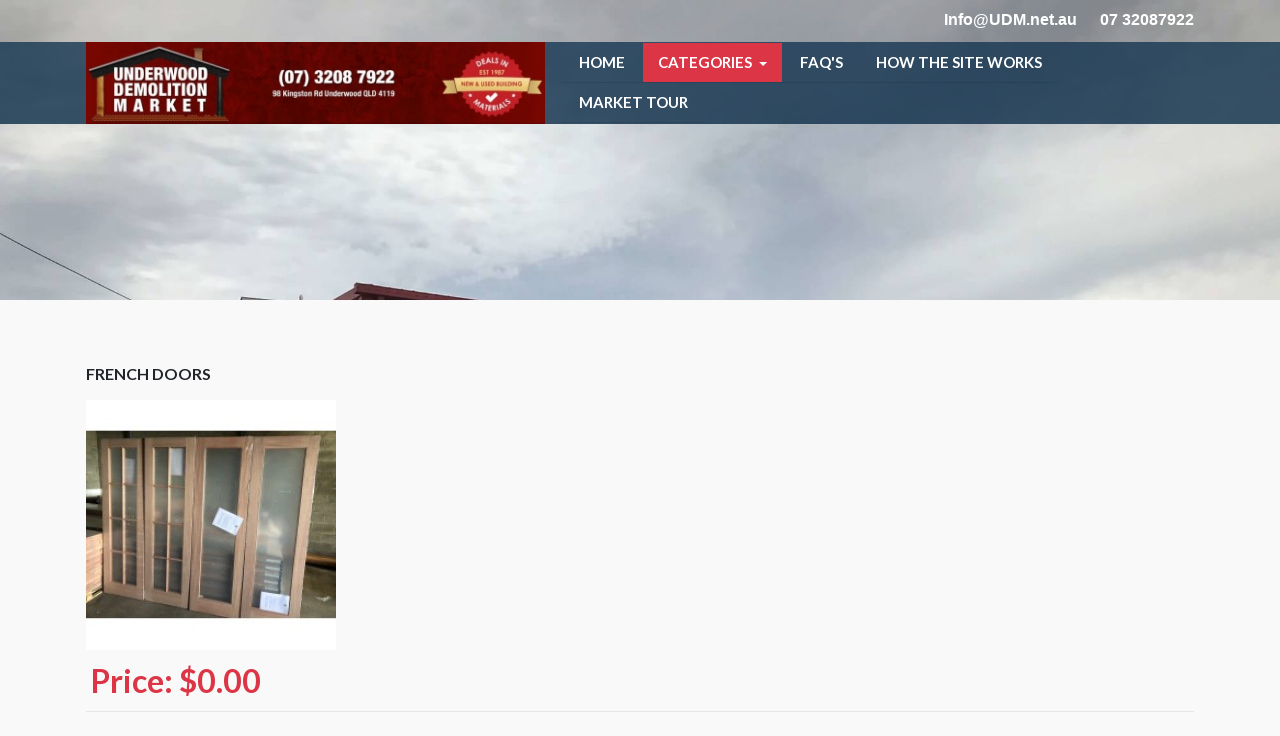

--- FILE ---
content_type: text/html; charset=utf-8
request_url: https://udm.net.au/categories/wooden-stair-treads-steel-stair-stringers/timber-doors-windows/french-doors
body_size: 7195
content:
<!DOCTYPE html>
<html xmlns="http://www.w3.org/1999/xhtml" class="j4" xml:lang="en-gb" lang="en-gb" dir="ltr">

<head>
  
  <meta charset="utf-8">
	<meta name="description" content="Underwood Demolition Market stocks a huge range of recycled Building Materials ready to pick up or get delivered.">
	<meta name="generator" content="Joomla! - Open Source Content Management">
	<title>French Doors</title>
	<link href="/templates/t4_lavida/favicon.ico" rel="icon" type="image/vnd.microsoft.icon">
<link href="/media/vendor/bootstrap/css/bootstrap.min.css?5.3.2" rel="stylesheet" />
	<link href="/media/vendor/joomla-custom-elements/css/joomla-tab.min.css?0.2.0" rel="stylesheet" />
	<link href="/plugins/system/t4/themes/base/vendors/font-awesome5/css/all.min.css?42b1a4317196769ed3f257b3de7d58a8" rel="stylesheet" />
	<link href="/plugins/system/t4/themes/base/vendors/font-awesome/css/font-awesome.min.css?42b1a4317196769ed3f257b3de7d58a8" rel="stylesheet" />
	<link href="/templates/t4_lavida/fonts/font-et-line/css/style.css?42b1a4317196769ed3f257b3de7d58a8" rel="stylesheet" />
	<link href="/media/vendor/joomla-custom-elements/css/joomla-alert.min.css?0.2.0" rel="stylesheet" />
	<link href="/media/t4/optimize/css/1b1d888e1f821b0c66a26aaf2a044630.css?9e93e246df7eb297162454499f8122a3" rel="stylesheet" />
	<link href="https://fonts.googleapis.com/css?family=Lato%3A100%2C100i%2C300%2C300i%2C400%2C400i%2C700%2C700i%2C900%2C900i" rel="stylesheet" />
	<link href="/media/com_widgetkit/css/site.css" rel="stylesheet" id="widgetkit-site-css" />
<script src="/media/vendor/jquery/js/jquery.min.js?3.7.1"></script>
	<script src="/media/legacy/js/jquery-noconflict.min.js?647005fc12b79b3ca2bb30c059899d5994e3e34d"></script>
	<script src="/media/vendor/jquery-migrate/js/jquery-migrate.min.js?3.4.1"></script>
	<script type="application/json" class="joomla-script-options new">{"joomla.jtext":{"ERROR":"Error","MESSAGE":"Message","NOTICE":"Notice","WARNING":"Warning","JCLOSE":"Close","JOK":"OK","JOPEN":"Open"},"system.paths":{"root":"","rootFull":"https:\/\/udm.net.au\/","base":"","baseFull":"https:\/\/udm.net.au\/"},"csrf.token":"40f65bbd0af264af1c887385ba3c6060"}</script>
	<script src="/media/system/js/core.min.js?37ffe4186289eba9c5df81bea44080aff77b9684"></script>
	<script src="/media/vendor/webcomponentsjs/js/webcomponents-bundle.min.js?2.8.0" nomodule defer></script>
	<script src="/media/system/js/messages-es5.min.js?c29829fd2432533d05b15b771f86c6637708bd9d" nomodule defer></script>
	<script src="/media/vendor/bootstrap/js/bootstrap-es5.min.js?5.3.2" nomodule defer></script>
	<script src="/media/vendor/joomla-custom-elements/js/joomla-tab-es5.min.js?0.2.0" nomodule defer></script>
	<script src="/media/vendor/joomla-custom-elements/js/joomla-tab.min.js?0.2.0" type="module"></script>
	<script src="/media/system/js/messages.min.js?7f7aa28ac8e8d42145850e8b45b3bc82ff9a6411" type="module"></script>
	<script src="/media/vendor/bootstrap/js/dropdown.min.js?5.3.2" type="module"></script>
	<script src="/media/vendor/bootstrap/js/collapse.min.js?5.3.2" type="module"></script>
	<script src="/media/t4/optimize/js/affcea37782fbc498559e29146d8a743.js?ba32afc95a29d6a46238388dd573ea23"></script>
	<script src="/media/com_widgetkit/js/maps.js" defer></script>
	<script src="/media/com_widgetkit/lib/uikit/dist/js/uikit.min.js"></script>
	<script src="/media/com_widgetkit/lib/uikit/dist/js/uikit-icons.min.js"></script>
	<script>
    (function(d, s, id) {
            var js, fjs = d.getElementsByTagName(s)[0];
            if (d.getElementById(id)) return;
            js = d.createElement(s); js.id = id;
            js.src = "//connect.facebook.net/en_GB/sdk.js#xfbml=1&version=v2.6";
            fjs.parentNode.insertBefore(js, fjs);
        }(document, 'script', 'facebook-jssdk'));
    </script>
	<script>jQuery(window).resize(function() {
        var containerWidth    = jQuery("#fbpage_6978a5f88c69b474762853").width();
        jQuery("#fbpage_6978a5f88c69b474762853").html('<div class="fb-page" data-href="https://www.facebook.com/Underwood-Demolition-Market-297565844211690/" data-width="'+containerWidth+'" data-height="500" data-show-facepile="1" data-tabs="timeline" data-hide-cover="0" data-hide-cta="0" data-small-header="0" data-adapt-container-width="1" > <div class="fb-xfbml-parse-ignore"> <blockquote cite="https://www.facebook.com/Underwood-Demolition-Market-297565844211690/"><a href="https://www.facebook.com/Underwood-Demolition-Market-297565844211690/">Underwood Demolition Market</a></blockquote> </div> </div>');
        FB.XFBML.parse();
    });</script>


  <meta name="viewport"  content="width=device-width, initial-scale=1, maximum-scale=1, user-scalable=yes"/>
  <style>
    @-webkit-viewport   { width: device-width; }
    @-moz-viewport      { width: device-width; }
    @-ms-viewport       { width: device-width; }
    @-o-viewport        { width: device-width; }
    @viewport           { width: device-width; }
  </style>
  <meta name="HandheldFriendly" content="true"/>
  <meta name="apple-mobile-web-app-capable" content="YES"/>
  <!-- //META FOR IOS & HANDHELD -->
  
</head>

<body class="site-default navigation-default theme-default layout-default nav-breakpoint-xl navigation-hide oc-desktop com_eshop view-product item-284 loaded-bs5" data-jver="4">
  
  <div class="t4-offcanvas" data-offcanvas-options='{"modifiers":"right,push"}' id="off-canvas-right-push" role="complementary" style="display:none;">
	<div class="t4-off-canvas-header">
	 		  <a href="https://udm.net.au/" title="Demolitions Yards Brisbane - Building Materials Brisbane - Underwood Demolition Market">
	  	    	  	
	    	      <img class="logo-img" src="/images/udmlogo3.jpg" alt="Demolitions Yards Brisbane - Building Materials Brisbane - Underwood Demolition Market">
	    
	  	  </a>
	  		<button type="button" class="close js-offcanvas-close" data-bs-dismiss="modal" aria-hidden="true">×</button>
	</div>

	<div class="t4-off-canvas-body menu-item-drill" data-effect="drill">
		<div class="t4-module module " id="Mod135"><div class="module-inner"><div class="module-ct"><nav class="navbar">
<ul  class="nav navbar-nav ">
<li class="nav-item item-101 default"><a href="/" itemprop="url" class="nav-link"><span itemprop="name"><span class="menu-item-title">Home</span></span></a></li><li class="nav-item item-257 active divider deeper dropdown parent" data-level=1><span class="separator  nav-link dropdown-toggle"  itemprop="name"  role="button"  aria-haspopup="true" aria-expanded="false" data-bs-toggle="dropdown">
	<span itemprop="name"><span class="menu-item-title">Categories</span></span>
	</span>
<ul class="dropdown-menu" data-bs-popper="static"><li class="nav-item item-262"><a href="/categories/aluminium-doors-windows" itemprop="url" class="dropdown-item"><span itemprop="name"><span class="menu-item-title">Aluminium Doors &amp; Windows</span></span></a></li><li class="nav-item item-263"><a href="/categories/antiques" itemprop="url" class="dropdown-item"><span itemprop="name"><span class="menu-item-title">Antiques</span></span></a></li><li class="nav-item item-264"><a href="/categories/bathroom-laundry" itemprop="url" class="dropdown-item"><span itemprop="name"><span class="menu-item-title">Bathroom &amp; Laundry</span></span></a></li><li class="nav-item item-265"><a href="/categories/bricks-masonry" itemprop="url" class="dropdown-item"><span itemprop="name"><span class="menu-item-title">Bricks &amp; Masonry</span></span></a></li><li class="nav-item item-267"><a href="/categories/collectables-vintage" itemprop="url" class="dropdown-item"><span itemprop="name"><span class="menu-item-title">Collectables &amp; Vintage</span></span></a></li><li class="nav-item item-266"><a href="/categories/casement-windows" itemprop="url" class="dropdown-item"><span itemprop="name"><span class="menu-item-title">Casement Windows</span></span></a></li><li class="nav-item item-268"><a href="/categories/doors" itemprop="url" class="dropdown-item"><span itemprop="name"><span class="menu-item-title">Doors</span></span></a></li><li class="nav-item item-269"><a href="/categories/fabrication" itemprop="url" class="dropdown-item"><span itemprop="name"><span class="menu-item-title">Fabrication</span></span></a></li><li class="nav-item item-270"><a href="/categories/flooring" itemprop="url" class="dropdown-item"><span itemprop="name"><span class="menu-item-title">Flooring</span></span></a></li><li class="nav-item item-271"><a href="/categories/french-doors" itemprop="url" class="dropdown-item"><span itemprop="name"><span class="menu-item-title">French Doors</span></span></a></li><li class="nav-item item-272"><a href="/categories/furniture" itemprop="url" class="dropdown-item"><span itemprop="name"><span class="menu-item-title">Furniture</span></span></a></li><li class="nav-item item-273"><a href="/categories/gates-fencing" itemprop="url" class="dropdown-item"><span itemprop="name"><span class="menu-item-title">Gates &amp; Fencing</span></span></a></li><li class="nav-item item-274"><a href="/categories/glass" itemprop="url" class="dropdown-item"><span itemprop="name"><span class="menu-item-title">Glass</span></span></a></li><li class="nav-item item-275"><a href="/categories/miscellaneous" itemprop="url" class="dropdown-item"><span itemprop="name"><span class="menu-item-title">Miscellaneous</span></span></a></li><li class="nav-item item-276"><a href="/categories/plywood-cement-sheeting" itemprop="url" class="dropdown-item"><span itemprop="name"><span class="menu-item-title">Plywood &amp; Cement Sheeting</span></span></a></li><li class="nav-item item-277"><a href="/categories/roof-tiles-roofing" itemprop="url" class="dropdown-item"><span itemprop="name"><span class="menu-item-title">Roof Tiles &amp; Roofing</span></span></a></li><li class="nav-item item-278"><a href="/categories/security" itemprop="url" class="dropdown-item"><span itemprop="name"><span class="menu-item-title">Security</span></span></a></li><li class="nav-item item-279"><a href="/categories/sinks" itemprop="url" class="dropdown-item"><span itemprop="name"><span class="menu-item-title">Sinks</span></span></a></li><li class="nav-item item-280"><a href="/categories/steel-iron" itemprop="url" class="dropdown-item"><span itemprop="name"><span class="menu-item-title">Steel &amp; Iron</span></span></a></li><li class="nav-item item-281"><a href="/categories/timber" itemprop="url" class="dropdown-item"><span itemprop="name"><span class="menu-item-title">Timber</span></span></a></li><li class="nav-item item-282"><a href="/categories/timber-doors-windows" itemprop="url" class="dropdown-item"><span itemprop="name"><span class="menu-item-title">Timber Doors &amp; Windows</span></span></a></li><li class="nav-item item-283"><a href="/categories/windows" itemprop="url" class="dropdown-item"><span itemprop="name"><span class="menu-item-title">Windows</span></span></a></li><li class="nav-item item-284 current active"><a href="/categories/wooden-stair-treads-steel-stair-stringers" itemprop="url" class="dropdown-item" aria-current="page"><span itemprop="name"><span class="menu-item-title">Wooden Stair Treads &amp; Steel Stair Stringers</span></span></a></li></ul></li><li class="nav-item item-258"><a href="/faqs" itemprop="url" class="nav-link"><span itemprop="name"><span class="menu-item-title">FAQ's</span></span></a></li><li class="nav-item item-259"><a href="/how-the-site-works" itemprop="url" class="nav-link"><span itemprop="name"><span class="menu-item-title">How The Site Works</span></span></a></li><li class="nav-item item-260"><a href="/market-tour" itemprop="url" class="nav-link"><span itemprop="name"><span class="menu-item-title">Market Tour</span></span></a></li></ul></nav></div></div></div>
	</div>

	</div>
  <div class="t4-wrapper">
    <div class="t4-content">
      <div class="t4-content-inner">
        
<div id="t4-header" class="t4-section  t4-header">
<div class="t4-section-inner container-fluid"><!-- HEADER BLOCK -->
<header class="header-top ">
  <div class="container">
    <div class="t4-head-top">
	 

<div class="custom"  >
	<p><i class="fa fa-envelope-o">envelope</i><span style="font-family: tahoma, arial, helvetica, sans-serif; font-size: 12pt;">Info@UDM.net.au</span> <i class="fa fa-phone">phone</i><span style="font-family: tahoma, arial, helvetica, sans-serif; font-size: 12pt;">07 32087922</span></p></div>

     </div>
  </div>
</header>
<header class="header-block header-block-2">
  <div class="container">
    <div class="header-wrap d-flex align-items-center justify-content-between collapse-static">
      <div class="navbar-brand logo-image">
    <a href="https://udm.net.au/" title="Demolitions Yards Brisbane - Building Materials Brisbane - Underwood Demolition Market">
        	
          <img class="logo-img" width="475" height="85" src="/images/udmlogo3.jpg" alt="Demolitions Yards Brisbane - Building Materials Brisbane - Underwood Demolition Market" />
    
    </a>
  </div>


      <div class="t4-navbar mx-auto collapse-static">
        
<nav class="navbar navbar-expand-xl">
<div id="t4-megamenu-mainmenu" class="t4-megamenu collapse navbar-collapse flipping animate" data-duration="400">

<ul class="nav navbar-nav level0"  itemscope="itemscope" itemtype="http://www.schema.org/SiteNavigationElement">
<li class="nav-item default" data-id="101" data-level="1"><a href="/" itemprop="url" class="nav-link"><span itemprop="name"><span class="menu-item-title">Home</span></span></a></li><li class="nav-item active divider dropdown parent" data-id="257" data-level="1"><span class="separator  nav-link dropdown-toggle"  itemprop="name"  role="button"  aria-haspopup="true" aria-expanded="false">
	<span itemprop="name"><span class="menu-item-title">Categories</span></span>
	<i class="item-caret"></i></span>
<div class="dropdown-menu level1" data-bs-popper="static"><div class="dropdown-menu-inner"><ul><li class="nav-item" data-id="262" data-level="2"><a href="/categories/aluminium-doors-windows" itemprop="url" class="dropdown-item"><span itemprop="name"><span class="menu-item-title">Aluminium Doors &amp; Windows</span></span></a></li><li class="nav-item" data-id="263" data-level="2"><a href="/categories/antiques" itemprop="url" class="dropdown-item"><span itemprop="name"><span class="menu-item-title">Antiques</span></span></a></li><li class="nav-item" data-id="264" data-level="2"><a href="/categories/bathroom-laundry" itemprop="url" class="dropdown-item"><span itemprop="name"><span class="menu-item-title">Bathroom &amp; Laundry</span></span></a></li><li class="nav-item" data-id="265" data-level="2"><a href="/categories/bricks-masonry" itemprop="url" class="dropdown-item"><span itemprop="name"><span class="menu-item-title">Bricks &amp; Masonry</span></span></a></li><li class="nav-item" data-id="267" data-level="2"><a href="/categories/collectables-vintage" itemprop="url" class="dropdown-item"><span itemprop="name"><span class="menu-item-title">Collectables &amp; Vintage</span></span></a></li><li class="nav-item" data-id="266" data-level="2"><a href="/categories/casement-windows" itemprop="url" class="dropdown-item"><span itemprop="name"><span class="menu-item-title">Casement Windows</span></span></a></li><li class="nav-item" data-id="268" data-level="2"><a href="/categories/doors" itemprop="url" class="dropdown-item"><span itemprop="name"><span class="menu-item-title">Doors</span></span></a></li><li class="nav-item" data-id="269" data-level="2"><a href="/categories/fabrication" itemprop="url" class="dropdown-item"><span itemprop="name"><span class="menu-item-title">Fabrication</span></span></a></li><li class="nav-item" data-id="270" data-level="2"><a href="/categories/flooring" itemprop="url" class="dropdown-item"><span itemprop="name"><span class="menu-item-title">Flooring</span></span></a></li><li class="nav-item" data-id="271" data-level="2"><a href="/categories/french-doors" itemprop="url" class="dropdown-item"><span itemprop="name"><span class="menu-item-title">French Doors</span></span></a></li><li class="nav-item" data-id="272" data-level="2"><a href="/categories/furniture" itemprop="url" class="dropdown-item"><span itemprop="name"><span class="menu-item-title">Furniture</span></span></a></li><li class="nav-item" data-id="273" data-level="2"><a href="/categories/gates-fencing" itemprop="url" class="dropdown-item"><span itemprop="name"><span class="menu-item-title">Gates &amp; Fencing</span></span></a></li><li class="nav-item" data-id="274" data-level="2"><a href="/categories/glass" itemprop="url" class="dropdown-item"><span itemprop="name"><span class="menu-item-title">Glass</span></span></a></li><li class="nav-item" data-id="275" data-level="2"><a href="/categories/miscellaneous" itemprop="url" class="dropdown-item"><span itemprop="name"><span class="menu-item-title">Miscellaneous</span></span></a></li><li class="nav-item" data-id="276" data-level="2"><a href="/categories/plywood-cement-sheeting" itemprop="url" class="dropdown-item"><span itemprop="name"><span class="menu-item-title">Plywood &amp; Cement Sheeting</span></span></a></li><li class="nav-item" data-id="277" data-level="2"><a href="/categories/roof-tiles-roofing" itemprop="url" class="dropdown-item"><span itemprop="name"><span class="menu-item-title">Roof Tiles &amp; Roofing</span></span></a></li><li class="nav-item" data-id="278" data-level="2"><a href="/categories/security" itemprop="url" class="dropdown-item"><span itemprop="name"><span class="menu-item-title">Security</span></span></a></li><li class="nav-item" data-id="279" data-level="2"><a href="/categories/sinks" itemprop="url" class="dropdown-item"><span itemprop="name"><span class="menu-item-title">Sinks</span></span></a></li><li class="nav-item" data-id="280" data-level="2"><a href="/categories/steel-iron" itemprop="url" class="dropdown-item"><span itemprop="name"><span class="menu-item-title">Steel &amp; Iron</span></span></a></li><li class="nav-item" data-id="281" data-level="2"><a href="/categories/timber" itemprop="url" class="dropdown-item"><span itemprop="name"><span class="menu-item-title">Timber</span></span></a></li><li class="nav-item" data-id="282" data-level="2"><a href="/categories/timber-doors-windows" itemprop="url" class="dropdown-item"><span itemprop="name"><span class="menu-item-title">Timber Doors &amp; Windows</span></span></a></li><li class="nav-item" data-id="283" data-level="2"><a href="/categories/windows" itemprop="url" class="dropdown-item"><span itemprop="name"><span class="menu-item-title">Windows</span></span></a></li><li class="nav-item current active" data-id="284" data-level="2"><a href="/categories/wooden-stair-treads-steel-stair-stringers" itemprop="url" class="dropdown-item" aria-current="page"><span itemprop="name"><span class="menu-item-title">Wooden Stair Treads &amp; Steel Stair Stringers</span></span></a></li></ul></div></div></li><li class="nav-item" data-id="258" data-level="1"><a href="/faqs" itemprop="url" class="nav-link"><span itemprop="name"><span class="menu-item-title">FAQ's</span></span></a></li><li class="nav-item" data-id="259" data-level="1"><a href="/how-the-site-works" itemprop="url" class="nav-link"><span itemprop="name"><span class="menu-item-title">How The Site Works</span></span></a></li><li class="nav-item" data-id="260" data-level="1"><a href="/market-tour" itemprop="url" class="nav-link"><span itemprop="name"><span class="menu-item-title">Market Tour</span></span></a></li></ul></div>
</nav>

      </div>

      <div class="t4-header-r d-flex align-items-center">
        
        
        <span id="triggerButton" class="btn js-offcanvas-trigger t4-offcanvas-toggle" data-offcanvas-trigger="off-canvas-right-push"><i class="fa fa-bars toggle-bars"></i></span>
      </div>
    </div>
  </div>
</header>
<!-- // HEADER BLOCK --></div>
</div>

<div id="t4-slideshow" class="t4-section  t4-slideshow"><div class="uk-scope">
<div  uk-slideshow="animation: fade;autoplay-interval: 4000;ratio: 39:9;min-height: 300">

    <div class="uk-position-relative uk-visible-toggle">

        <ul class="uk-slideshow-items " >
        
            <li>

                
                    
                        <img src="/images/widgets/rotators/Demolition_Yard_Brisbane_462.JPG" alt="Demolition Yard Brisbane 462" uk-cover>
                    
                    
                    
                
            </li>

                </ul>

        
                        <div class="uk-light">
            
                <a href="#" class="uk-position-center-left uk-position-small uk-hidden-hover" uk-slidenav-previous uk-slideshow-item="previous"></a>
                <a href="#" class="uk-position-center-right uk-position-small uk-hidden-hover" uk-slidenav-next uk-slideshow-item="next"></a>

                        </div>
            
        
        
    </div>

    
</div>
</div></div>



<div id="t4-main-body" class="t4-section  t4-main-body">
<div class="t4-section-inner container"><div class="t4-row row">
<div class="t4-col component col-sm-12 col-lg">
<div id="system-message-container" aria-live="polite"></div>
<div id="eshop-main-container" class="eshop-container"><script src="/media/com_eshop/assets/colorbox/jquery.colorbox.js" type="text/javascript"></script>
<script src="/media/com_eshop/assets/slick/slick.js" type="text/javascript"></script>
<script src="/media/com_eshop/assets/js/eshop-pagination.js" type="text/javascript"></script>
<script src="/media/com_eshop/assets/rating/dist/star-rating.js" type="text/javascript"></script>
	<script src="/media/com_eshop/assets/js/jquery.picZoomer.js" type="text/javascript"></script>
	<script type="text/javascript">
		Eshop.jQuery(document).ready(function($) {
           $('#main-image-area').picZoomer.defaults = {
        		picWidth: '250',
        		picHeight: '250',
        		scale: '2.5',
        		zoomerPosition: {top: '0', left: '260px'}
        	};

            $('#main-image-area').picZoomer();
            
            $('.image-additional div').on('click',function(event){
                var $pic = $(this).find('input');
                $('.picZoomer-pic').attr('src',$pic.attr('value'));
            });
			
			$('.product-options select, .product-options input[type="radio"], .product-options input[type="checkbox"]').change(function(e) {
				if ((this.length || this.checked) && $('#option-image-' + $(this).val()).length) {
					$('#option-image-' + $(this).val()).click();
				}
				else {
					$('.image-additional .slick-slide:first-child').children().click();
				}
        	});
    	});
	</script>
	<!-- Microdata for Rich Snippets - See details at https://developers.google.com/search/docs/data-types/product -->
<div class="product-info">
	<div class="page-header">
		<h1 class="page-title eshop-title">French Doors</h1>
	</div>	
	<div class="row-fluid">
		<div class="span4">
							<div class="image img-polaroid" id="main-image-area">
										<img src="/media/com_eshop/products/resized/IMG-2928-228x228-cr-250x250.jpg" title="French Doors" alt="French Doors" />
				</div>	
						</div>
		<div class="span8">
    			                <div>
	                    <div class="product-price" id="product-price">
	                        <h2>
	                            <strong>
	                                Price:
	                                	                                    <span class="price">$0.00</span>
	                                    	                            </strong><br />
	                            	                        </h2>
	                    </div>
	                </div>
	                        	<div class="product-cart clearfix">
            	        	</div>
            		</div>
	</div>
	<joomla-tab id="product" orientation="horizontal"  breakpoint="768"><joomla-tab-element id="description" active name="Description"></joomla-tab-element></joomla-tab></div>
<input type="hidden" name="review-tab" id="review-tab" value="0" />
<script type="text/javascript">
	var starRatingControl = new StarRating( '.star-rating' );
	// Add to cart button
	Eshop.jQuery(function($){

		$("ul#productTab li a").on('shown.bs.tab', function (e) {
			var isTab = $(this).attr('href');
			var reviewTab = $('#review-tab').val();
			if(isTab == '#reviews' && reviewTab == 0)
			{
				$('#review-tab').val(1);
				loadReviewPagination();
			}
		});
		loadReviewPagination = (function(){
			 $(".review-pagination-list").eshopPagination({
				 containerID: "wrap-review",
				 perPage: 5,
			 });
		})

		$('#add-to-cart').bind('click', function() {
			var siteUrl = 'https://udm.net.au/';
			$.ajax({
				type: 'POST',
				url: siteUrl + 'index.php?option=com_eshop&task=cart.add',
				data: $('.product-info input[type=\'text\'], .product-info input[type=\'hidden\'], .product-info input[type=\'radio\']:checked, .product-info input[type=\'checkbox\']:checked, .product-info select, .product-info textarea'),
				dataType: 'json',
				beforeSend: function() {
					$('#add-to-cart').attr('disabled', true);
					$('#add-to-cart').after('<span class="wait">&nbsp;<img src="/media/com_eshop/assets/images/loading.gif" alt="" /></span>');
				},
				complete: function() {
					$('#add-to-cart').attr('disabled', false);
					$('.wait').remove();
				},
				success: function(json) {
					$('.error').remove();
					if (json['error']) {
						if (json['error']['option']) {
							for (i in json['error']['option']) {
								$('#option-' + i).after('<span class="error">' + json['error']['option'][i] + '</span>');
							}
						}
					}
					if (json['success']) {
													$.ajax({
								url: siteUrl + 'index.php?option=com_eshop&view=cart&layout=popout&format=raw&pt=' + json['time'],
								dataType: 'html',
								success: function(html) {
									$.colorbox({
										overlayClose: true,
										opacity: 0.5,
										width: '90%',
										maxWidth: '800px',
										href: false,
										html: html
									});
									$.ajax({
										url: siteUrl + 'index.php?option=com_eshop&view=cart&layout=mini&format=raw&pt=' + json['time'],
										dataType: 'html',
										success: function(html) {
											$('#eshop-cart').html(html);
											$('.eshop-content').hide();
										},
										error: function(xhr, ajaxOptions, thrownError) {
											alert(thrownError + "\r\n" + xhr.statusText + "\r\n" + xhr.responseText);
										}
									});
								},
								error: function(xhr, ajaxOptions, thrownError) {
									alert(thrownError + "\r\n" + xhr.statusText + "\r\n" + xhr.responseText);
								}
							});
												}
			  	},
			  	error: function(xhr, ajaxOptions, thrownError) {
					alert(thrownError + "\r\n" + xhr.statusText + "\r\n" + xhr.responseText);
				}
			});
		});
		$('#add-to-quote').bind('click', function() {
			var siteUrl = 'https://udm.net.au/';
			$.ajax({
				type: 'POST',
				url: siteUrl + 'index.php?option=com_eshop&task=quote.add',
				data: $('.product-info input[type=\'text\'], .product-info input[type=\'hidden\'], .product-info input[type=\'radio\']:checked, .product-info input[type=\'checkbox\']:checked, .product-info select, .product-info textarea'),
				dataType: 'json',
				beforeSend: function() {
					$('#add-to-quote').attr('disabled', true);
					$('#add-to-quote').after('<span class="wait">&nbsp;<img src="/media/com_eshop/assets/images/loading.gif" alt="" /></span>');
				},
				complete: function() {
					$('#add-to-quote').attr('disabled', false);
					$('.wait').remove();
				},
				success: function(json) {
					$('.error').remove();
					if (json['error']) {
						if (json['error']['option']) {
							for (i in json['error']['option']) {
								$('#option-' + i).after('<span class="error">' + json['error']['option'][i] + '</span>');
							}
						}
					}
					if (json['success']) {
						$.ajax({
							url: siteUrl + 'index.php?option=com_eshop&view=quote&layout=popout&format=raw&pt=' + json['time'],
							dataType: 'html',
							success: function(html) {
								$.colorbox({
									overlayClose: true,
									opacity: 0.5,
									width: '90%',
									maxWidth: '800px',
									href: false,
									html: html
								});
								$.ajax({
									url: siteUrl + 'index.php?option=com_eshop&view=quote&layout=mini&format=raw&pt=' + json['time'],
									dataType: 'html',
									success: function(html) {
										$('#eshop-quote').html(html);
										$('.eshop-content').hide();
									},
									error: function(xhr, ajaxOptions, thrownError) {
										alert(thrownError + "\r\n" + xhr.statusText + "\r\n" + xhr.responseText);
									}
								});
							},
							error: function(xhr, ajaxOptions, thrownError) {
								alert(thrownError + "\r\n" + xhr.statusText + "\r\n" + xhr.responseText);
							}
						});
					}
			  	}
			});
		});
		// Submit review button
		$('#button-review').bind('click', function() {
			var siteUrl = 'https://udm.net.au/';
			$.ajax({
				url: siteUrl + 'index.php?option=com_eshop&task=product.writeReview',
				type: 'post',
				dataType: 'json',
				data: $('#reviews input[type=\'text\'], #reviews textarea, #reviews select, #reviews input[type=\'hidden\']'),
				beforeSend: function() {
					$('.success, .warning').remove();
					$('#button-review').attr('disabled', true);
					$('#button-review').after('<span class="wait">&nbsp;<img src="/media/com_eshop/assets/images/loading.gif" alt="" /></span>');
				},
				complete: function() {
					$('#button-review').attr('disabled', false);
					$('.wait').remove();
				},
				success: function(data) {
					if (data['error']) {
						$('#review-title').after('<div class="warning">' + data['error'] + '</div>');
					}
					if (data['success']) {
						$('#review-title').after('<div class="success">' + data['success'] + '</div>');
						$('input[name=\'author\']').val('');
						$('input[name=\'email\']').val('');
						$('textarea[name=\'review\']').val('');
						$('input[name=\'rating\']:checked').attr('checked', '');
					}
				}
			});
		});

				// Function to update price when options are added
				
        $(document).ready(function(){
            $('.image-additional').slick({
                dots: false,
                infinite: false,
                touchMove: false,
                slidesToShow: 3,
                slidesToScroll: 1,
                autoplay: 0,
                autoplaySpeed: 3000,
                speed: 300			});
        });
   })
</script>
</div>
</div>


</div></div>
</div>








<div id="t4-footnav" class="t4-section  t4-footnav  t4-palette-footnav">
<div class="t4-section-inner container"><div class="t4-row row">
<div class="t4-col footer-1 col-12 col-sm-6 col-md">
<div class="t4-module module " id="Mod89"><div class="module-inner"><h3 class="module-title "><span>Contact Details</span></h3><div class="module-ct">

<div class="custom"  >
	<p><span style="font-family: tahoma, arial, helvetica, sans-serif; font-size: 12pt;">Underwood Demolition Market</span></p>
<ul>
<li><i class="fa fa-map-marker">marker</i><span style="font-family: tahoma, arial, helvetica, sans-serif; font-size: 12pt;">98 Kingston Road, Underwood QLD 4119</span></li>
<li><i class="fa fa-phone">phone</i><span style="font-family: tahoma, arial, helvetica, sans-serif; font-size: 12pt;">07 32087922</span></li>
<li><i class="fa fa-map-marker">marker</i><a href="https://www.google.com/maps/place/98+Kingston+Rd,+Underwood+QLD+4119/@-27.616656,153.1171098,17z/data=!3m1!4b1!4m5!3m4!1s0x6b914383ba536561:0x34b9703333e16ce4!8m2!3d-27.616656!4d153.1171098" target="_blank" rel="noopener"><span style="font-family: tahoma, arial, helvetica, sans-serif; font-size: 12pt;">Click Here For Directions</span></a></li>
</ul></div>
</div></div></div><div class="t4-module module " id="Mod183"><div class="module-inner"><h3 class="module-title "><span>Trading Hours</span></h3><div class="module-ct">

<div class="custom"  >
	<div><span style="font-family: tahoma, arial, helvetica, sans-serif; font-size: 12pt;">Monday to Friday 7.30&nbsp; -&nbsp; 4.00</span></div>
<div>&nbsp;</div>
<div><span style="font-family: tahoma, arial, helvetica, sans-serif; font-size: 12pt;">Saturday 7.30&nbsp; -&nbsp; 1.00</span></div>
<div>&nbsp;</div>
<div><span style="font-family: tahoma, arial, helvetica, sans-serif; font-size: 12pt;">Sunday Closed</span></div></div>
</div></div></div>
</div>
<div class="t4-col footer-2 col-sm">
<div class="t4-module module " id="Mod182"><div class="module-inner"><h3 class="module-title "><span>Give us a Like!</span></h3><div class="module-ct">
<div id="fb-root"></div>

<div id="fbpage_6978a5f88c69b474762853">
    <div class="fb-page"
    data-href="https://www.facebook.com/Underwood-Demolition-Market-297565844211690/"
    data-width="340"
    data-height="500"
    data-show-facepile="1"
    data-tabs="timeline"
    data-hide-cover="0"
    data-hide-cta="0"
    data-small-header="0"
    data-adapt-container-width="1"
    >
        <div class="fb-xfbml-parse-ignore">
            <blockquote cite="https://www.facebook.com/Underwood-Demolition-Market-297565844211690/"><a href="https://www.facebook.com/Underwood-Demolition-Market-297565844211690/">Underwood Demolition Market</a></blockquote>
        </div>
    </div></div></div></div></div>
</div>
</div></div>
</div>

<div id="t4-footer" class="t4-section  t4-footer">
<div class="t4-section-inner container"><div class="t4-row row">

<div class="t4-col footer col-sm col-md-4">


<div class="custom"  >
	<p>Copyright 2023 by UDM. Webbed by <a href="https://whomedia.com.au/" target="_blank" rel="noopener">WhoMedia</a>.</p></div>

</div>
</div></div>
</div><a href='javascript:' id='back-to-top'><i class='fa fa-chevron-up'></i></a>
      </div>
    </div>
  </div>
  
</body>
</html>


--- FILE ---
content_type: text/css
request_url: https://udm.net.au/media/vendor/joomla-custom-elements/css/joomla-tab.min.css?0.2.0
body_size: 732
content:
joomla-tab{display:flex;flex-direction:column}joomla-tab[view=tabs]>div[role=tablist]{background-color:#f5f5f5;border:1px solid #ccc;border-bottom:0;-o-border-image:none;border-image:none;border-radius:.25rem .25rem 0 0;box-shadow:inset 0 1px #fff,0 2px 3px -3px rgba(0,0,0,.15),inset 0 -4px 0 rgba(0,0,0,.05),0 0 3px rgba(0,0,0,.04);display:flex;list-style:none outside none;margin:0;overflow-x:auto;overflow-y:hidden;padding:0;white-space:nowrap}joomla-tab[view=accordion]>div[role=tablist]{display:none}joomla-tab button[role=tab]{-webkit-appearance:none;-moz-appearance:none;appearance:none;background-color:transparent;border:unset;box-shadow:1px 0 0 rgba(0,0,0,.05);color:#0d1321;display:block;padding:.75em 1em;position:relative;text-decoration:none}joomla-tab button[role=tab][aria-expanded=true]{background-color:rgba(0,0,0,.03);background-image:linear-gradient(180deg,transparent,rgba(0,0,0,.05));border-left:0;border-right:0;border-top-left-radius:0;border-top-right-radius:0;box-shadow:inset 2px 0 1px -1px rgba(0,0,0,.08),inset -2px 0 1px -1px rgba(0,0,0,.08),inset 0 1px 0 rgba(0,0,0,.02)}joomla-tab button[aria-expanded=true]:after{background-color:#006898;bottom:-1px;content:"";height:5px;left:0;opacity:.8;position:absolute;right:0}joomla-tab>joomla-tab-element{background-color:#fefefe;border:1px solid #ccc;border-radius:0 0 .25rem .25rem;box-shadow:0 0 3px rgba(0,0,0,.04);display:none;padding:15px;position:relative}joomla-tab>joomla-tab-element[active]{display:block}joomla-tab[orientation=vertical]{align-items:flex-start;flex-direction:row}joomla-tab[orientation=vertical]>div[role=tablist]{border:1px solid #ccc;border-radius:.25rem;box-shadow:none;flex-direction:column;height:auto;min-width:30%;overflow:hidden}joomla-tab[orientation=vertical]>div[role=tablist] button:last-of-type{border-bottom:0}joomla-tab[orientation=vertical]>div[role=tablist] button{-webkit-appearance:none;-moz-appearance:none;appearance:none;background-color:transparent;border-bottom:1px solid #ddd;box-shadow:none;color:#0d1321;display:block;padding:.75em 1em;position:relative;text-decoration:none}joomla-tab[orientation=vertical]>div[role=tablist] button[aria-expanded=true]{background-color:#fff;background-image:none;border-left:0;border-right:0;box-shadow:none}joomla-tab[orientation=vertical]>div[role=tablist] button[aria-expanded=true]:after{bottom:0;height:auto;left:-1px;top:0;width:5px}joomla-tab[orientation=vertical]>joomla-tab-element{border:0;box-shadow:none;padding:15px}joomla-tab[view=accordion]{border-radius:.25rem;box-shadow:inset 0 1px #fff,0 0 3px rgba(0,0,0,.04);flex-direction:column;white-space:normal}joomla-tab[view=accordion]>button{-webkit-appearance:none;-moz-appearance:none;appearance:none;background-color:#f5f5f5;border:unset;box-shadow:1px 0 0 rgba(0,0,0,.05);color:#0d1321;display:block;padding:.75em 1em;position:relative;text-decoration:none}joomla-tab[view=accordion]>button:focus,joomla-tab[view=accordion]>button[aria-expanded=true]{background-color:rgba(0,0,0,.03);background-image:linear-gradient(180deg,transparent,rgba(0,0,0,.05))}joomla-tab[view=accordion] joomla-tab-element{display:none;padding:15px}joomla-tab[view=accordion] joomla-tab-element[active]{border-bottom:1px solid #ddd;display:block}joomla-tab[view=accordion] [active]{background-color:#fff}joomla-tab[view=accordion] button{-webkit-appearance:none;-moz-appearance:none;appearance:none;border-bottom:1px solid #ddd}joomla-tab[view=accordion] button[aria-expanded=true]:after{height:100%;left:0;top:0;width:5px}

--- FILE ---
content_type: application/javascript
request_url: https://udm.net.au/media/com_eshop/assets/js/jquery.picZoomer.js
body_size: 628
content:
/*!     
	jquery.picZoomer.js
	v 1.0
	David
	http://www.CodingSerf.com
*/

;(function($){
	$.fn.picZoomer = function(options){
		var opts = $.extend({}, $.fn.picZoomer.defaults, options), 
			$this = this,
			$picBD = $('<div class="picZoomer-pic-wp"></div>').css({'width':opts.picWidth+'px', 'height':opts.picHeight+'px'}).appendTo($this),
			$pic = $this.children('img').addClass('picZoomer-pic').appendTo($picBD),
			$cursor = $('<div class="picZoomer-cursor"><i class="f-is picZoomCursor-ico"></i></div>').appendTo($picBD),
			cursorSizeHalf = {w:$cursor.width()/2 ,h:$cursor.height()/2},
			$zoomWP = $('<div class="picZoomer-zoom-wp"><img src="" alt="" class="picZoomer-zoom-pic"></div>').appendTo($this),
			$zoomPic = $zoomWP.find('.picZoomer-zoom-pic'),
			picBDOffset = {x:$picBD.offset().left,y:$picBD.offset().top};

		
		opts.zoomWidth = opts.zoomWidth||opts.picWidth;
		opts.zoomHeight = opts.zoomHeight||opts.picHeight;
		var zoomWPSizeHalf = {w:opts.zoomWidth/2 ,h:opts.zoomHeight/2};

		$zoomWP.css({'width':opts.zoomWidth+'px', 'height':opts.zoomHeight+'px'});
		$zoomWP.css(opts.zoomerPosition || {top: 0, left: opts.picWidth+30+'px'});

		$zoomPic.css({'width':opts.picWidth*opts.scale+'px', 'height':opts.picHeight*opts.scale+'px'});

		$picBD.on('mouseenter',function(event){
			$cursor.show();
			$zoomWP.show();
			$zoomPic.attr('src',$pic.attr('src'))
		}).on('mouseleave',function(event){
			$cursor.hide();
			$zoomWP.hide();
		}).on('mousemove', function(event){
			var x = event.pageX-picBDOffset.x,
				y = event.pageY-picBDOffset.y;

			$cursor.css({'left':x-cursorSizeHalf.w+'px', 'top':y-cursorSizeHalf.h+'px'});
			$zoomPic.css({'left':-(x*opts.scale-zoomWPSizeHalf.w)+'px', 'top':-(y*opts.scale-zoomWPSizeHalf.h)+'px'});

		});
		return $this;

	};
	$.fn.picZoomer.defaults = {
		picWidth: 320,
		picHeight: 320,
		scale: 2,
		zoomerPosition: {top: '0', left: '350px'}
	};
})(jQuery);